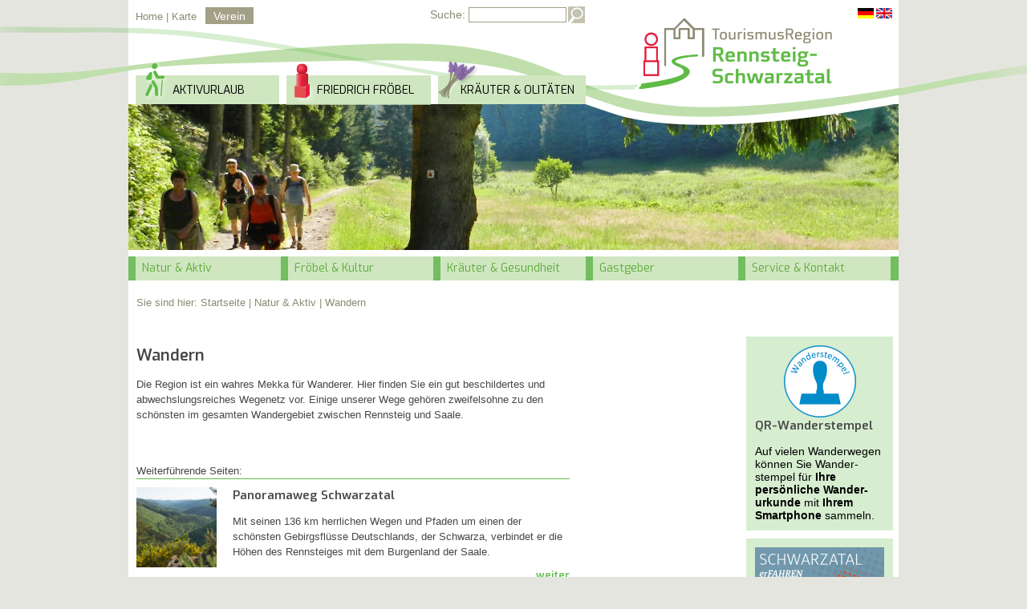

--- FILE ---
content_type: text/html;charset=utf-8
request_url: http://rennsteig-schwarzatal.de/natur-aktiv/wandern/
body_size: 3924
content:
<!DOCTYPE html PUBLIC "-//W3C//DTD HTML 4.01 Transitional//EN" "http://www.w3.org/TR/html4/loose.dtd">
<html>
<head>
  <meta name="description" content="Die Region ist ein wahres Mekka für Wanderer. Hier finden Sie ein gut beschildertes und abwechslungsreiches Wegenetz vor. Einige unserer Wege gehören zweifelsohne zu den schönsten im gesamten Wandergebiet zwischen">
  <meta name="keywords" content="Wandern,Schwarzatal,Wanderwege">
  <link rel="canonical" href="http://www.bad-blankenburg.info/natur-aktiv/wandern">
  <meta http-equiv="Content-Script-Type" content="text/javascript">
  <meta http-equiv="Content-Style-Type" content="text/css">
  <meta http-equiv="Content-Type" content="text/html; charset=utf-8">
  <title>Wandern - TourismusRegion Rennsteig-Schwarzatal</title>
    

  <link rel="stylesheet" type="text/css" href="/css/trrs/142E0868879.css?19768E43A53">
  <link rel='stylesheet' id='camera-css'  href='/static/trrs/camera/css/camera.css' type='text/css' media='all'>
  <link rel="stylesheet" type="text/css" href="/static/trrs/css/jquery-ui-1.10.3.custom.min.css">
	<link rel="stylesheet" href="/static/trrs/fonts/fontawesome-6.2.1/css/all.min.css" />
  <script src="/static/trrs/jquery-3.6.1.min.js"></script>

  <script type="text/javascript" src="/static/trrs/jquery-ui-1.8.21.custom.min.js"></script>
  <script type="text/javascript" src="/static/trrs/camera/scripts/jquery.easing.1.3.js"></script>
  <script type="text/javascript" src="/static/trrs/camera/scripts/camera.js"></script>
  <script type="text/javascript">  
    function loadIntoLayer(url){
     if ($('#overlay').length == 0) $('body').prepend('<div id="overlay" style="opacity:0;"></div>');
     //window.scrollTo(0, 0);
     $('#overlay').css('display','block');
     $('#overlay').load(''+url);
      $('#overlay').animate({
        opacity: 1.0
        }, 1000, function() {
        });
    }
    function closen(){
      $('#overlay').animate({
        opacity: 0
      }, 1000, function() {});
      window.setTimeout(function(){
      $('#overlay').css('display','none');},1000);
    }
  </script>
</head>

<body>
  <div id="wrapper"> 
        <script type="text/javascript">
      function faerben(kat){
        $('#topThemen a').removeClass('active');
        $('.aktiv').removeClass('class_aktiv');
        $('.froebel').removeClass('class_froebel');
        $('.olitaet').removeClass('class_olitaet');
        $('.'+kat).addClass('class_'+kat);
        $('#'+kat).addClass('active');
      }
    </script>
    <style>
    	#btnVerein {display:inline-block;position:relative;top:-40px;left:-280px;font-weight:normal;background-color:#a2a087;padding:3px 10px 2px;color:#ffffff;}
    </style>
    <div id="header">
    
      
      

      
        
        
      
    
      
      
      <div id="lang">
        <a href="/index"><img src="/static/trrs/Germany.jpg" alt="deutsch"></a> <a href="http://en.rennsteig-schwarzatal.de"><img src="/static/trrs/GreatBritain.jpg" alt="englisch"></a>
        
      </div>
      <div id="header_image" style="background-image:url('http://rennsteig-schwarzatal.de/pic/14DFC7B920B_960x5000.JPG');background-repeat:no-repeat;background-position:center;">
        &nbsp;
      </div>
      <div id="logo">
        <a href="/index" style="left:640px;top:0;width:240px;height:90px;position:absolute;">&nbsp;</a>
      </div>
      <div id="siteNav">

        <ul>
          <li><a href="/index">Home</a> &#124; </li>
          <li><a href="/karte">Karte</a></li>
          
          
        </ul>
      </div>
      <div id="suchfeld">
        <form action="/index/suche.act" method="post">
          <label for="suche">Suche:</label>
          <input class="suchtext" type="text" id="suche" name="search" value=""><br>
          <input type="submit" class="buttonimage" value="&nbsp;">
        </form>
        <a href="/verein" id="btnVerein">Verein</a>
      </div>
      <div id="topThemen">
        <ul>
          <li><a id="aktiv" href="#" onclick="faerben('aktiv');return false;">Aktivurlaub</a></li>
          <li><a id="froebel" href="#" onclick="faerben('froebel');return false;">Friedrich Fröbel</a></li>
          <li><a id="olitaet" href="#" onclick="faerben('olitaet');return false;">Kräuter &amp; Olitäten</a></li>
        </ul>
      </div>
      <div id="navigation">
        <ul class="e1">
          
            <li>
              <a class="aktiv olitaet froebel" href="/natur-aktiv">Natur &amp; Aktiv</a>
              <ul class="e2">
              
                
                <li >
                  <a class="aktiv" href="/natur-aktiv/wandern">Wandern</a>
                  <ul class="e3">
                    
                      <li><a class="aktiv" href="/natur-aktiv/wandern/panoramawegschwarzatal">Panoramaweg Schwarzatal</a></li>
                    
                      <li><a href="/natur-aktiv/wandern/wanderstart_1">Wanderstarts im Schwarzatal</a></li>
                    
                      <li><a class="aktiv olitaet froebel" href="/natur-aktiv/wandern/wanderrouten">Weitere Tourenvorschl&auml;ge</a></li>
                    
                    <div class="floatclear"></div>
                   </ul>
                </li>
                
              
                
                <li >
                  <a href="/natur-aktiv/wanderstempel">Wanderstempel</a>
                  <ul class="e3">
                    
                      <li><a href="/natur-aktiv/wanderstempel/urkunde">Codes eingeben</a></li>
                    
                    <div class="floatclear"></div>
                   </ul>
                </li>
                
              
                
                <li >
                  <a class="aktiv" href="/natur-aktiv/radfahren">Radwandern</a>
                  <ul class="e3">
                    
                      <li><a class="aktiv" href="/natur-aktiv/radfahren/hy2ocun0">Radwanderwege</a></li>
                    
                      <li><a href="/natur-aktiv/radfahren/fahrradbefoerderunginbusbahn">Fahrradbef&ouml;rderung in Bus &amp; Bahn</a></li>
                    
                      <li><a href="/natur-aktiv/radfahren/radroutenplaner">Radroutenplaner </a></li>
                    
                    <div class="floatclear"></div>
                   </ul>
                </li>
                
              
                
                <li >
                  <a class="froebel" href="/natur-aktiv/naturerleben">Natur erleben</a>
                  
                    
                    <div class="floatclear"></div>
                  
                </li>
                
              
                
                <li  style="margin-right:0;">
                  <a class="aktiv" href="/natur-aktiv/weitereaktivitaeten">weitere Aktivit&auml;ten</a>
                  
                    
                    <div class="floatclear"></div>
                  
                </li>
                <div class="floatclear"></div>
              
              <div class="floatclear"></div>
              </ul>
            </li>
          
            <li>
              <a class="froebel" href="/kultur-bildung">Fr&ouml;bel &amp; Kultur</a>
              <ul class="e2">
              
                
                <li >
                  <a class="froebel" href="/kultur-bildung/friedrichfroebel">Friedrich Fr&ouml;bel</a>
                  
                    
                    <div class="floatclear"></div>
                  
                </li>
                
              
                
                <li >
                  <a href="/kultur-bildung/oberweissbacherbergbahn">Th&uuml;ringer Bergbahn</a>
                  
                    
                    <div class="floatclear"></div>
                  
                </li>
                
              
                
                <li >
                  <a class="froebel" href="/kultur-bildung/museen">Burgen, Schl&ouml;sser &amp; Museen</a>
                  
                    
                    <div class="floatclear"></div>
                  
                </li>
                
              
                
                <li >
                  <a href="/kultur-bildung/kirchen">sehenswerte Kirchen in der Region</a>
                  
                    
                    <div class="floatclear"></div>
                  
                </li>
                
              
                
                <li  style="margin-right:0;">
                  <a href="/kultur-bildung/sehenswuerdigkeiten">Ausflugsziele in der Region</a>
                  
                    
                    <div class="floatclear"></div>
                  
                </li>
                <div class="floatclear"></div>
              
              <div class="floatclear"></div>
              </ul>
            </li>
          
            <li>
              <a class="olitaet" href="/gesundheit">Kr&auml;uter &amp; Gesundheit</a>
              <ul class="e2">
              
                
                <li >
                  <a class="olitaet" href="/gesundheit/olitaeten">Kr&auml;uter, Olit&auml;ten &amp; Gew&uuml;rze</a>
                  
                    
                    <div class="floatclear"></div>
                  
                </li>
                
              
                
                <li >
                  <a href="/gesundheit/wellnessangebote">Gesundheit &amp; Erholung</a>
                  
                    
                    <div class="floatclear"></div>
                  
                </li>
                
              
                
                <li >
                  <a href="/gesundheit/freibaederinderregion">Freib&auml;der in der Region</a>
                  
                    
                    <div class="floatclear"></div>
                  
                </li>
                
              
              <div class="floatclear"></div>
              </ul>
            </li>
          
            <li>
              <a href="/gastgeberangebote">Gastgeber </a>
              <ul class="e2">
              
                
                <li >
                  <a href="/gastgeberangebote/uebernachten">Unterkunft buchen</a>
                  
                    
                    <div class="floatclear"></div>
                  
                </li>
                
              
                
                <li >
                  <a href="/gastgeberangebote/jrrjk3v2">G&auml;stekarte Schwarzatal</a>
                  
                    
                    <div class="floatclear"></div>
                  
                </li>
                
              
                
                <li >
                  <a href="/gastgeberangebote/herbergen">Herbergen</a>
                  
                    
                    <div class="floatclear"></div>
                  
                </li>
                
              
                
                <li >
                  <a href="/gastgeberangebote/camping">Camping</a>
                  
                    
                    <div class="floatclear"></div>
                  
                </li>
                
              
              <div class="floatclear"></div>
              </ul>
            </li>
          
            <li>
              <a href="/service-kontakt" style="margin-right:0;">Service &amp; Kontakt</a>
              <ul class="e2">
              
                
                <li >
                  <a href="/service-kontakt/anfahrt">Unterwegs mit Bus und Bahn im Schwarzatal</a>
                  <ul class="e3">
                    
                      <li><a href="/service-kontakt/anfahrt/bus">Wanderbus</a></li>
                    
                      <li><a href="/service-kontakt/anfahrt/ik6z3m88">Th&uuml;ringer Berg- und Schwarzatalbahn</a></li>
                    
                      <li><a href="/service-kontakt/anfahrt/bahnauskunft">Bahn</a></li>
                    
                    <div class="floatclear"></div>
                   </ul>
                </li>
                
              
                
                <li >
                  <a href="/service-kontakt/rek-schwarzatal">REK Schwarzatal</a>
                  
                    
                    <div class="floatclear"></div>
                  
                </li>
                
              
                
                <li >
                  <a href="/service-kontakt/Tourist-undServiceCenter">Tourist- und ServiceCenter </a>
                  
                    
                    <div class="floatclear"></div>
                  
                </li>
                
              
                
                <li >
                  <a href="/service-kontakt/prospekte">Prospekte &amp; Downloads</a>
                  
                    
                    <div class="floatclear"></div>
                  
                </li>
                
              
                
                <li  style="margin-right:0;">
                  <a href="/service-kontakt/veranstaltungen">Veranstaltungen</a>
                  
                    
                    <div class="floatclear"></div>
                  
                </li>
                <div class="floatclear"></div>
              
                
                <li >
                  <a href="/service-kontakt/aktuelles">Aktuelles</a>
                  
                    
                    <div class="floatclear"></div>
                  
                </li>
                
              
              <div class="floatclear"></div>
              </ul>
            </li>
          
          <div class="floatclear"></div>
        </ul>
      </div>
    </div> <!-- header -->
    <div id="content"> 
            <div id="breadcrumb"> 
        Sie sind hier:          <a href="/index">Startseite</a>                    <a href="/natur-aktiv"> &#124; Natur &amp; Aktiv</a>                        <a href="/natur-aktiv/wandern"> &#124; Wandern</a>                                                                                                                                                                                                                                                                                                                                                                                                     
      </div> <!-- breadcrumb -->
      
      <div id="main"> 
        <div class="article">			  	
          <h1>Wandern</h1>
          
          <div class="article-text">
            <p>Die Region ist ein wahres Mekka f&uuml;r Wanderer. Hier finden Sie ein gut beschildertes und abwechslungsreiches Wegenetz vor. Einige unserer Wege geh&ouml;ren zweifelsohne zu den sch&ouml;nsten im gesamten Wandergebiet zwischen Rennsteig und Saale.</p>
            <br>
            <br>
            Weiterführende Seiten:
            <div class="list" style="border-top:1px solid #60BB46;">
                                                                                                                                                              
                <div class="item">
                  <div class="listpic" style="background-image:url('http://rennsteig-schwarzatal.de/pic/162CF05F016_1000x100.jpg');">
                    <a href="./panoramawegschwarzatal/">&nbsp;</a>
                  </div>
                  
                  <div class="listlink">
                    <h3>Panoramaweg Schwarzatal</h3>
                    <p>Mit seinen 136 km herrlichen Wegen und Pfaden um einen der sch&ouml;nsten Gebirgsfl&uuml;sse Deutschlands, der Schwarza, verbindet er die H&ouml;hen des Rennsteiges mit dem Burgenland der Saale.</p>
                    <div style="text-align:right;"><a href="./panoramawegschwarzatal/">...weiter</a></div>
                  </div>
                  <div class="floatclear"></div>
                </div>
                                                                                                                                                              
                <div class="item">
                  <div class="listpic" style="background-image:url('http://rennsteig-schwarzatal.de/pic/15FBA41F158_1000x100.JPG');">
                    <a href="./wanderstart_1/">&nbsp;</a>
                  </div>
                  
                  <div class="listlink">
                    <h3>Wanderstarts im Schwarzatal</h3>
                    <p>Ausgangspunkte f&uuml;r verschiedene Rundwanderungen</p>
                    <div style="text-align:right;"><a href="./wanderstart_1/">...weiter</a></div>
                  </div>
                  <div class="floatclear"></div>
                </div>
                                                                                                                                                              
                <div class="item">
                  <div class="listpic" style="background-image:url('http://rennsteig-schwarzatal.de/pic/145D2107028_1000x100.JPG');">
                    <a href="./wanderrouten/">&nbsp;</a>
                  </div>
                  
                  <div class="listlink">
                    <h3>Weitere Tourenvorschläge</h3>
                    Hier haben wir für Sie nur eine kleine Auswahl zusammengestellt:
                    <div style="text-align:right;"><a href="./wanderrouten/">...weiter</a></div>
                  </div>
                  <div class="floatclear"></div>
                </div>
              
            </div>
            <br>
            
          </div>
          <div class="floatclear"></div>
        </div> <!-- article -->     
      </div> <!-- main -->
            <div id="aside"> 
        
          
            <!-- Wanderstempel -->
            <div class="teaseritem" style="position:relative;">
  
    <div style="text-align:center;">
      	<a href="http://www.rennsteig-schwarzatal.de/natur-aktiv/wanderstempel/urkunde/">
        	<img src="/pic/14B54154838_161x90.png" alt="">
      	</a>
    </div>
    
  
  <h3>QR-Wanderstempel</h3>
  <p style="margin-bottom: 0px; text-align: left;">Auf vielen Wanderwegen k&ouml;nnen Sie Wander- stempel f&uuml;r <strong>Ihre pers&ouml;nliche Wander- urkunde </strong>mit<strong> Ihrem Smartphone</strong> sammeln.</p>
</div>
          
            <!-- Schwarzatal erfahren -->
            <div class="teaseritem" style="position:relative;">
  
    <div style="text-align:center;">
      	<a href="https://www.bus-bahn-thueringen.de/files/179CC1D793E/Schwarzatal_2022.pdf">
        	<img src="/pic/16977E12DF5_161x90.jpg" alt="">
      	</a>
    </div>
    
  
  <h3></h3>
  
</div>
          
            <!-- Wanderbus -->
            <div class="teaseritem" style="position:relative;">
  
    <div style="text-align:center;">
      	<a href="https://https://https://www.kombus-online.eu/files/18E5AEFAE5A/7_Flyer%20Wanderbus%20Schwarzatal%202025.pdf">
        	<img src="/pic/153850FC9F8_161x90.jpg" alt="">
      	</a>
    </div>
    
  
  <h3></h3>
  
</div>
          
        
        <a href="http://www.thueringen-entdecken.de" target="_blank" id="thueringen-logo">
          <img src="/static/trrs/t-logo.jpg" alt="Thüringen entdecken">
        </a>
      </div> <!-- aside -->
      <div class="floatclear"></div>
    </div> <!-- content -->
    <div id="footer">
  <div style="padding-top:70px;padding-left:20px;">
    <a href="/kontakt">Kontakt</a> &#124; 
    <a href="/impressum">Impressum</a> &#124; 
    <a href="/datenschutzerklaerung/">Datenschutzerklärung</a>
  </div>
</div>
  </div> <!-- wrapper -->  

</body>
</html>

--- FILE ---
content_type: text/css;charset=utf-8
request_url: http://rennsteig-schwarzatal.de/css/trrs/142E0868879.css?19768E43A53
body_size: 4314
content:
@font-face {
    font-family: 'Exo';
    src: url('/static/trrs/fonts/Exo-LightItalic.eot');
    src: url('/static/trrs/fonts/Exo-LightItalic.eot?#iefix') format('embedded-opentype'),
        url('/static/trrs/fonts/Exo-LightItalic.woff2') format('woff2'),
        url('/static/trrs/fonts/Exo-LightItalic.woff') format('woff'),
        url('/static/trrs/fonts/Exo-LightItalic.ttf') format('truetype'),
        url('/static/trrs/fonts/Exo-LightItalic.svg#Exo-LightItalic') format('svg');
    font-weight: 300;
    font-style: italic;
}

@font-face {
    font-family: 'Exo';
    src: url('/static/trrs/fonts/Exo-Black.eot');
    src: url('/static/trrs/fonts/Exo-Black.eot?#iefix') format('embedded-opentype'),
        url('/static/trrs/fonts/Exo-Black.woff2') format('woff2'),
        url('/static/trrs/fonts/Exo-Black.woff') format('woff'),
        url('/static/trrs/fonts/Exo-Black.ttf') format('truetype'),
        url('/static/trrs/fonts/Exo-Black.svg#Exo-Black') format('svg');
    font-weight: 900;
    font-style: normal;
}

@font-face {
    font-family: 'Exo';
    src: url('/static/trrs/fonts/Exo-ExtraLightItalic.eot');
    src: url('/static/trrs/fonts/Exo-ExtraLightItalic.eot?#iefix') format('embedded-opentype'),
        url('/static/trrs/fonts/Exo-ExtraLightItalic.woff2') format('woff2'),
        url('/static/trrs/fonts/Exo-ExtraLightItalic.woff') format('woff'),
        url('/static/trrs/fonts/Exo-ExtraLightItalic.ttf') format('truetype'),
        url('/static/trrs/fonts/Exo-ExtraLightItalic.svg#Exo-ExtraLightItalic') format('svg');
    font-weight: 200;
    font-style: italic;
}

@font-face {
    font-family: 'Exo';
    src: url('/static/trrs/fonts/Exo-BlackItalic.eot');
    src: url('/static/trrs/fonts/Exo-BlackItalic.eot?#iefix') format('embedded-opentype'),
        url('/static/trrs/fonts/Exo-BlackItalic.woff2') format('woff2'),
        url('/static/trrs/fonts/Exo-BlackItalic.woff') format('woff'),
        url('/static/trrs/fonts/Exo-BlackItalic.ttf') format('truetype'),
        url('/static/trrs/fonts/Exo-BlackItalic.svg#Exo-BlackItalic') format('svg');
    font-weight: 900;
    font-style: italic;
}

@font-face {
    font-family: 'Exo';
    src: url('/static/trrs/fonts/Exo-Medium.eot');
    src: url('/static/trrs/fonts/Exo-Medium.eot?#iefix') format('embedded-opentype'),
        url('/static/trrs/fonts/Exo-Medium.woff2') format('woff2'),
        url('/static/trrs/fonts/Exo-Medium.woff') format('woff'),
        url('/static/trrs/fonts/Exo-Medium.ttf') format('truetype'),
        url('/static/trrs/fonts/Exo-Medium.svg#Exo-Medium') format('svg');
    font-weight: 500;
    font-style: normal;
}

@font-face {
    font-family: 'Exo';
    src: url('/static/trrs/fonts/Exo-ExtraBoldItalic.eot');
    src: url('/static/trrs/fonts/Exo-ExtraBoldItalic.eot?#iefix') format('embedded-opentype'),
        url('/static/trrs/fonts/Exo-ExtraBoldItalic.woff2') format('woff2'),
        url('/static/trrs/fonts/Exo-ExtraBoldItalic.woff') format('woff'),
        url('/static/trrs/fonts/Exo-ExtraBoldItalic.ttf') format('truetype'),
        url('/static/trrs/fonts/Exo-ExtraBoldItalic.svg#Exo-ExtraBoldItalic') format('svg');
    font-weight: 800;
    font-style: italic;
}

@font-face {
    font-family: 'Exo';
    src: url('/static/trrs/fonts/Exo-Thin.eot');
    src: url('/static/trrs/fonts/Exo-Thin.eot?#iefix') format('embedded-opentype'),
        url('/static/trrs/fonts/Exo-Thin.woff2') format('woff2'),
        url('/static/trrs/fonts/Exo-Thin.woff') format('woff'),
        url('/static/trrs/fonts/Exo-Thin.ttf') format('truetype'),
        url('/static/trrs/fonts/Exo-Thin.svg#Exo-Thin') format('svg');
    font-weight: 100;
    font-style: normal;
}

@font-face {
    font-family: 'Exo';
    src: url('/static/trrs/fonts/Exo-Bold.eot');
    src: url('/static/trrs/fonts/Exo-Bold.eot?#iefix') format('embedded-opentype'),
        url('/static/trrs/fonts/Exo-Bold.woff2') format('woff2'),
        url('/static/trrs/fonts/Exo-Bold.woff') format('woff'),
        url('/static/trrs/fonts/Exo-Bold.ttf') format('truetype'),
        url('/static/trrs/fonts/Exo-Bold.svg#Exo-Bold') format('svg');
    font-weight: bold;
    font-style: normal;
}

@font-face {
    font-family: 'Exo';
    src: url('/static/trrs/fonts/Exo-BoldItalic.eot');
    src: url('/static/trrs/fonts/Exo-BoldItalic.eot?#iefix') format('embedded-opentype'),
        url('/static/trrs/fonts/Exo-BoldItalic.woff2') format('woff2'),
        url('/static/trrs/fonts/Exo-BoldItalic.woff') format('woff'),
        url('/static/trrs/fonts/Exo-BoldItalic.ttf') format('truetype'),
        url('/static/trrs/fonts/Exo-BoldItalic.svg#Exo-BoldItalic') format('svg');
    font-weight: bold;
    font-style: italic;
}

@font-face {
    font-family: 'Exo';
    src: url('/static/trrs/fonts/Exo-SemiBold.eot');
    src: url('/static/trrs/fonts/Exo-SemiBold.eot?#iefix') format('embedded-opentype'),
        url('/static/trrs/fonts/Exo-SemiBold.woff2') format('woff2'),
        url('/static/trrs/fonts/Exo-SemiBold.woff') format('woff'),
        url('/static/trrs/fonts/Exo-SemiBold.ttf') format('truetype'),
        url('/static/trrs/fonts/Exo-SemiBold.svg#Exo-SemiBold') format('svg');
    font-weight: 600;
    font-style: normal;
}

@font-face {
    font-family: 'Exo';
    src: url('/static/trrs/fonts/Exo-ThinItalic.eot');
    src: url('/static/trrs/fonts/Exo-ThinItalic.eot?#iefix') format('embedded-opentype'),
        url('/static/trrs/fonts/Exo-ThinItalic.woff2') format('woff2'),
        url('/static/trrs/fonts/Exo-ThinItalic.woff') format('woff'),
        url('/static/trrs/fonts/Exo-ThinItalic.ttf') format('truetype'),
        url('/static/trrs/fonts/Exo-ThinItalic.svg#Exo-ThinItalic') format('svg');
    font-weight: 100;
    font-style: italic;
}

@font-face {
    font-family: 'Exo';
    src: url('/static/trrs/fonts/Exo-Regular.eot');
    src: url('/static/trrs/fonts/Exo-Regular.eot?#iefix') format('embedded-opentype'),
        url('/static/trrs/fonts/Exo-Regular.woff2') format('woff2'),
        url('/static/trrs/fonts/Exo-Regular.woff') format('woff'),
        url('/static/trrs/fonts/Exo-Regular.ttf') format('truetype'),
        url('/static/trrs/fonts/Exo-Regular.svg#Exo-Regular') format('svg');
    font-weight: normal;
    font-style: normal;
}

@font-face {
    font-family: 'Exo';
    src: url('/static/trrs/fonts/Exo-Italic.eot');
    src: url('/static/trrs/fonts/Exo-Italic.eot?#iefix') format('embedded-opentype'),
        url('/static/trrs/fonts/Exo-Italic.woff2') format('woff2'),
        url('/static/trrs/fonts/Exo-Italic.woff') format('woff'),
        url('/static/trrs/fonts/Exo-Italic.ttf') format('truetype'),
        url('/static/trrs/fonts/Exo-Italic.svg#Exo-Italic') format('svg');
    font-weight: normal;
    font-style: italic;
}

@font-face {
    font-family: 'Exo';
    src: url('/static/trrs/fonts/Exo-Light.eot');
    src: url('/static/trrs/fonts/Exo-Light.eot?#iefix') format('embedded-opentype'),
        url('/static/trrs/fonts/Exo-Light.woff2') format('woff2'),
        url('/static/trrs/fonts/Exo-Light.woff') format('woff'),
        url('/static/trrs/fonts/Exo-Light.ttf') format('truetype'),
        url('/static/trrs/fonts/Exo-Light.svg#Exo-Light') format('svg');
    font-weight: 300;
    font-style: normal;
}

@font-face {
    font-family: 'Exo';
    src: url('/static/trrs/fonts/Exo-MediumItalic.eot');
    src: url('/static/trrs/fonts/Exo-MediumItalic.eot?#iefix') format('embedded-opentype'),
        url('/static/trrs/fonts/Exo-MediumItalic.woff2') format('woff2'),
        url('/static/trrs/fonts/Exo-MediumItalic.woff') format('woff'),
        url('/static/trrs/fonts/Exo-MediumItalic.ttf') format('truetype'),
        url('/static/trrs/fonts/Exo-MediumItalic.svg#Exo-MediumItalic') format('svg');
    font-weight: 500;
    font-style: italic;
}

@font-face {
    font-family: 'Exo';
    src: url('/static/trrs/fonts/Exo-SemiBoldItalic.eot');
    src: url('/static/trrs/fonts/Exo-SemiBoldItalic.eot?#iefix') format('embedded-opentype'),
        url('/static/trrs/fonts/Exo-SemiBoldItalic.woff2') format('woff2'),
        url('/static/trrs/fonts/Exo-SemiBoldItalic.woff') format('woff'),
        url('/static/trrs/fonts/Exo-SemiBoldItalic.ttf') format('truetype'),
        url('/static/trrs/fonts/Exo-SemiBoldItalic.svg#Exo-SemiBoldItalic') format('svg');
    font-weight: 600;
    font-style: italic;
}

@font-face {
    font-family: 'Exo';
    src: url('/static/trrs/fonts/Exo-ExtraLight.eot');
    src: url('/static/trrs/fonts/Exo-ExtraLight.eot?#iefix') format('embedded-opentype'),
        url('/static/trrs/fonts/Exo-ExtraLight.woff2') format('woff2'),
        url('/static/trrs/fonts/Exo-ExtraLight.woff') format('woff'),
        url('/static/trrs/fonts/Exo-ExtraLight.ttf') format('truetype'),
        url('/static/trrs/fonts/Exo-ExtraLight.svg#Exo-ExtraLight') format('svg');
    font-weight: 200;
    font-style: normal;
}

@font-face {
    font-family: 'Exo';
    src: url('/static/trrs/fonts/Exo-ExtraBold.eot');
    src: url('/static/trrs/fonts/Exo-ExtraBold.eot?#iefix') format('embedded-opentype'),
        url('/static/trrs/fonts/Exo-ExtraBold.woff2') format('woff2'),
        url('/static/trrs/fonts/Exo-ExtraBold.woff') format('woff'),
        url('/static/trrs/fonts/Exo-ExtraBold.ttf') format('truetype'),
        url('/static/trrs/fonts/Exo-ExtraBold.svg#Exo-ExtraBold') format('svg');
    font-weight: 800;
    font-style: normal;
}


html{
  height:100%;
  margin-bottom:1px;
  overflow-y:scroll;
  }
body{ 
  margin:0;
  background:url("/static/trrs/logo-head-background.png") center -1px no-repeat #e5e5e0;
  font-family:Arial, Helvetica, Geneva, sans-serif;
  font-size:14px;
  color:#000000;
  }
#designbody{
  background-color:#ffffff;
  background-image:none;
  }
a{
  text-decoration:none;
  }
h1{
  font: 20px 'Exo', sans-serif;
  font-weight: 600;
  margin-bottom: 12px;
  padding-right: 10px;
  margin-top: 10px;
  }
h2{
  font: 16px 'Exo', sans-serif;
  font-weight: 600;
  margin-bottom: 12px;
  padding-right: 10px;
  margin-top: 10px;
  }
hr{
  height:1px;
  border:0;
  background:#60BB46;
  color:#60BB46;
  }
.floatclear{
  clear:both;
  height:0;
  }
label{
  }
input.suchtext{
  width: 120px !important;
  padding:0 !important;
}
input.buttonimage {
  position: relative;
  background-image: url('/static/trrs/submit.jpg');
  background-repeat: no-repeat;
  width: 21px;
  height: 21px !important;
  border: none;
  top: -20px;
  left: 172px;
  cursor: pointer;
  }
input[type=text]{
  padding:2px 5px;
  width: 400px;
  height: 17px;
  border:1px solid #a2a087;
}
select{
  padding:2px 5px;
  width: 400px;
  border:1px solid #a2a087;
}
input[type=submit]{
  padding:2px 5px;
  background-color:#C4C3B1;
  height:19px;
  border:none;
  color:#ffffff;
  }
textarea{
  padding:2px 5px;
  width: 400px;
  height: 150px;
  border:1px solid #a2a087;
}
#wrapper {
  width: 960px;
  background-color: white;
  margin-right: auto;
  margin-left: auto;
  }
#footer {
  width: 960px;
  margin: 0 auto 50px auto;
  height: 107px;
  background-image:url('/static/trrs/tw-logo.png');
  background-position: bottom right;
  background-repeat:no-repeat;
  color:#ffffff;
  font-size:10pt;
}
#footer a{
  color:#ffffff;
  font-size:10pt;
  }
#header {
  height: 350px;
  position: relative;
  }
#header_image {
  background-color: silver;
  height: 182px;
  position: absolute;
  top: 130px;
  width: 960px;
  }
#logo {
  height: 170px;
  width: 960px;
  position: absolute;
  top: 20px;
  background: url("/static/trrs/logo-head.png") 0 -22px no-repeat;
  display: block;
  }
#content {
  position: relative;
  background-color: white;
  padding-bottom: 9px;
  }
#main {
  width: 760px;
  float:left;
  }
#aside {
  background-color: white;
  min-height: 200px;
  width: 190px;
  min-height: 500px;
  float: right;
  padding-left: 9px;
  }
/* ############### Artikel  ############### */
.article {
  font: 13px Arial, Helvetica, Geneva, sans-serif;
  line-height:150%;
  width: 750px;
  padding: 0 0 0 10px;
  color: #464749;
  }
.article-image {
  padding: 0;
  margin-left: 20px;
  margin-top: 6px;
  margin-bottom: 16px;
  width:181px;
  height:181px;
  overflow:hidden;
  }
.article-image a{
  display:block;
  width:181px;
  height:181px;
  background-position:center;
  }
.seitenbild{
  background-position:center;
  display:block;
  margin-left:20px;
  margin-top:6px;
  margin-bottom:16px;
  width:181px;
  height:181px;
  background-size:cover;
  }
.article-text {
  width: 540px;
  }
.article h3 a{
  color:#60BB46!important;
  }
.align-left {
  float: left;
  }
.align-right {
  float: right;
  }
/* ############ siteNav (ganz oben)  ############### */
#siteNav {
  position: absolute;
  top: 13px;
  width: 350px;
  font-size: 12px;
  font: 13px Arial, Helvetica, Geneva, sans-serif;
  color: #8b8a72;
  }
#siteNav ul {
  margin: 0 0 0 9px;
  padding: 0;
  }
#siteNav li {
  list-style: none;
  display: inline;
  text-decoration: none;
  }
#siteNav a {
  text-decoration: none;
  color: #8b8a72;
  }
#siteNav a:hover,#siteNav a.active {
  color: black;
  }
/* ############## Suchfeld ############# */
#suchfeld {
  position: absolute;
  color: #8b8a72;
  top: 9px;
  left: 376px;
  z-index: 2000;
  }
/* ################## topThemen ############# */
#topThemen {
  position: absolute;
  top: 73px;
  width: 610px;
  font: 14px 'Exo', sans-serif;
  font-weight: 400;
  margin-left: 9px;
  }
#topThemen ul {
  margin: 0;
  padding: 0;
  }
#topThemen li {
  list-style: none;
  display: inline-block;
  text-decoration: none;
  float: left;
  }
#topThemen a {
  margin: 0 9px 4px 0;
  padding-top:30px;
  text-decoration: none;
  text-transform: uppercase;
  color: black;
  display: inline-block;
  background-image: url('/static/trrs/icon_sprite.png');
  height: 30px;
  }
#topThemen a#aktiv {
  padding-left:46px;
  width:133px;
  background-position:-9px -17px;
  }
#topThemen a#froebel {
  padding-left: 38px;
  width: 142px;
  background-position:-199px -17px;
  }
#topThemen a#olitaet {
  padding-left: 28px;
  width: 156px;
  background-position:-389px -17px;
  }
#topThemen a#aktiv:hover,#topThemen a#aktiv.active {
  background-position: -9px -99px;
  }
#topThemen a#froebel:hover,#topThemen a#froebel.active {
  background-position:-199px -99px;
  }
#topThemen a#olitaet:hover,#topThemen a#olitaet.active {
  background-position: -389px -99px;
  }
#icons {
  position: relative;
  top: -49px;
  }
/* ###################### Breadcrumb ############# */
#breadcrumb {
  height: 40px;
  font: 13px Arial, Helvetica, Geneva, sans-serif;
  color: #8b8a72;
  margin:20px 10px 10px 10px;
  }
#breadcrumb a {
  text-decoration: none;
  color: #8b8a72;
  }
#breadcrumb a:hover,#breadcrumb a.active {
  color: black;
  }
#socialbox {
  position: absolute;
  right: 10px;
  background: url("/static/trrs/social_image.png") no-repeat;
  width: 181px;
  height: 32px;
  top: 3px;
  font-family: Arial, Helvetica, Geneva, sans-serif;
  color: #c0dead;
  cursor: pointer;
  }
/* #################### Aside ############### */
#karte h2 {
  width: 163px;
  font: 15px/17px 'Exo', sans-serif;
  font-weight: 400;
  color: white;
  background-color: #60bb46;
  margin-bottom: 9px;
  padding: 3px 9px 6px;
  }
a#thueringen-logo {
  margin-top: 8px;
  float: left;
  }
a#thueringen-logo img {
  border: 1px solid #f1f2ed;
  }
.empty {
  width: 181px;
  height: 87px;
  background-color: #f2f2ee;
  margin-top: 8px;
  float: left;
  }
/* ################################################### CSS-Menü ###############*/
#navigation{
  position:absolute;
  top:320px;
  right:0;
  width:951px;
  height:30px;
  margin:0 auto;
  background-color:#72BE61;
  padding-left:9px;
  }
#navigation ul{
  list-style:none;
  margin:0;
  padding:0;
  }
#navigation a{
  display:block;
  text-decoration:none;
  }
/* ################ Ebene 1 ###############*/
ul.e1{
  height:30px;
  }
ul.e1 > li{
  margin:0;
  float:left;
  background-color:#CFE6C0;
  /*position:relative;*/
  }
ul.e1 > li > a{
  color:#5fac3b;
  /*margin-right:9px;*/
  padding:5px 3px 3px 8px;
  height:22px;
  width:170px;
  display:block;
  white-space:nowrap;
  font: 14px 'Exo', sans-serif;
  border-right:9px solid #72BE61;
  }
ul.e1 > li > a:hover{
  background-color:#ffffff;
  color:#5fac3b;
  }
ul.e1 > li:hover{
  background-color:#ffffff;
  color:#5fac3b;
  }
ul.e1 > li:hover > ul {
  display:block;
  }

/*######## Ebene 2 ###########*/
ul.e2{
  z-index:9999;
  position:absolute;
  left:0px;
  top:22px;
  background-color:#ffffff;
  border-left:9px solid #72BE61;
  border-bottom:9px solid #72BE61;
  border-right:10px solid #72BE61;
  display:none;
  width:941px;
  padding-top:20px !important;
  padding-bottom:20px !important;
  margin-top:8px !important;
  }
ul.e2 > li{
  width:181px;
  float:left;
  margin-right:9px;
  margin-bottom:4px;
  }
ul.e2 > li > a{
  color:#8C8A72;
  font-weight:600;
  padding:3px 10px;
  margin:0;
  font-family:'Exo', sans-serif;
  font-size:14px;
  }
ul.e3 > li > a{
  color:#8C8A72;
  padding:3px 10px 3px 20px;
  margin:0;
  font: 14px 'Exo', sans-serif;
  }
/*########################### Bildergalerie ###################*/
#overlay{                         /* verdunkelter Hintergrund über die Seite */
   padding-top:50px;
   position:fixed;
   top:0;
   left:0;
   width:100%;
   height:100%;
   background-image:url('/static/trrs/hgover.png');
   display:none;
   z-index:11000;
   }
   .bildleiste {
    background-color: #eaeaea;
    padding: 10px;
}/*
.bildleiste{                      
  padding:10px;
  background-color:#C0DFAD;
  }*/
.bildleiste .img{                 /* Bilder innerhalb der Leiste */
  float:left;
  overflow:hidden;
  margin-right:20px;
  background-color:#ffffff;
  }
.bildleiste .img a{               /* optional, erzeugt einen Doppelrahmen */
  display:block;
  width:70px;
  height:70px;
  overflow:hidden;
  background-position:center;
  background-repeat:no-repeat;
  }
/*.Button_weitere_Bilder{          
  text-align:center;
  color:#ffffff;
  font-size:14px;
  font-weight:bold;
  padding-top:15px;
  height:55px !important;
  background-color:#CECEA8;
  }*/
.Button_weitere_Bilder {
    background-color: white;
    color: #FFFFFF;
    font-size: 14px;
    font-weight: bold;
    height: 55px !important;
    padding-top: 15px;
    text-align: center;
}
.wrapper_center{                  /* unsichtbares Div zum Zentrieren */
  /*width:800px;*/
  height:800px;
  margin:10px auto;
  text-align:center;
  }
.wrapper_camera{                  /* Hintergrund der Bildergalerie*/
  width:820px;
  margin:0 auto;
  text-align:left;
  position:relative;
  padding:3px;
  background-color:#ffffff;
  }
.wrapper_camera .in{              /* optional, Wenn man einen Rahmen drum haben will */
  overflow:hidden;
}
.wrapper_img{                       /* Hintergrund bei Einzelbild */
  position:relative;
  display:inline-block;
  margin:0 auto;
  }
.wrapper_img img.einzelbild{        /* eigentliches Einzelbild */
  border:3px solid #ffffff;
  }
.schliessen{                        /* Schließen-Button */
  position:absolute;
  top:-24px;
  right:-24px;
  }
.blaetternOben{
  background-color:#C0DFAD;
  padding:3px 5px;
  }
.blaetternUnten{
  background-color:#C0DFAD;
  padding:3px 0;
  }
.blaetternUnten > div{
  margin:0 auto;
  text-align:center;
  width:400px;
  }
.blaetternUnten div.left{
  float:left;
  width:100px;
  text-align:right;
  }
.blaetternUnten div.right{
  float:right;
  width:100px;
  text-align:left;
  }
.list{}
.list .item{
  border-bottom:1px solid #60BB46;
  padding:10px 0;
  }
.list .item h3{
  margin-top:0;
  margin-bottom:5px;
  }
.list .item h4{
  margin-top:0;
  margin-bottom:5px;
  }
.list .listpic{
  width:100px;
  height:100px;
  background-position:center;
  float:left;
  margin-right:20px;
  }
.list .listpic a{
  display:block;
  width:100px;
  height:100px;
  }
.class_aktiv{
  color:white !important;
  background-color:#60BB46 !important;
  }
.class_froebel{
  color:white !important;
  background-color:#E41C3C !important;
  }
.class_olitaet{
  color:white !important;
  background-color:#8F71B2 !important;
  }
.slist,.slist1 {
  float: left;
  margin-bottom: 10px;
	background-color: #f2f2ee;
	margin-right: 10px;
  overflow: visible;
  padding: 20px;
  text-align: left;
  width: 140px;
}
.slist1 {
  margin-right:0 !important;
  }
/*
.slist {
  width:140px;
  float:left;
  overflow:visible;
  margin-right:30px;
  text-align:left;
  padding:20px;
  background-color:#F0ECC2;
  margin-bottom:20px;
}*/
/*
.slist1{
  width:140px;
  float:left;
  overflow:visible;
  text-align:left;
  padding:20px;
  background-color:#F0ECC2;
  margin-bottom:20px;
  margin-right:0;
}*/
.pic {
  background-color: #f2f2ee;
  background-position: center;
	background-repeat: no-repeat;
	border: 0;
    border-radius: 0;
    height: 140px;
    margin-bottom: 15px;
    width: 140px;
}
.teaseritem{
  margin-bottom:10px;
  border:1px solid #D7EDD0;
  padding:10px;
  width:161px;
  background-color:#D7EDD0;
  }
.teaseritem h3{
  margin-top:0;
  color:#464749;
  font-size:12pt;
  }
#buchungsanfrage input[type=text]{
  width:153px;
  }
#buchungsanfrage select{
  width:165px;
  }
.mapkatitem{
  float:left;
  margin-right:15px;
  width:226px;
  background-color:#CFE6C0;
  height:42px;
  margin-bottom:5px;
  padding:7px;
  }
.mapkatitem img,.mapkatitem div{
  float:left;
  }
.mapkatitem div.inp{
  padding:3px !important;
  }
  /*################hinzugefügt################*/
#main form input, #main form textarea {
  padding: 2px 5px;
  width: 358px;
  height: 17px;
  border: 1px solid rgb(162, 160, 135);
  margin-bottom: 12px;
  text-indent: 0;
}
.nl input[type=text]{width:290px !important}
#main form textarea {
  height: 140px;
  }
#main form input[type="submit"] {
 	background-color: #a2a087;
    cursor: pointer;
	color: white;
	text-indent: 0;
	font-size: 13px;
	margin-left: 170px;
	width: auto;
	padding-right: 10px;
	padding-left: 10px;
	height: 26px;
}
#main input#file {
  padding-top: 8px;
  padding-bottom: 8px;
  height: auto;
  }
#main label {
  width: 170px;
  display: inline-block;
  float: left;
  }
#main form input[type="checkbox"] {
	width: auto;
	height: auto;
	margin: 0;
	position: relative;
	float: left;
	left: 172px;
  }
.nl input[type="checkbox"]{
  position:static !important;
  margin-top:2px !important;
  margin-right:5px !important;
  }
form span {
	position: relative;
	left: 179px;
	width: 348px;
	display: inline-block;
	margin-bottom: 10px;
	line-height: 14px;
  }
h3,h3 a{
  margin-bottom: 5px;
  margin-top: 0;
  font: 15px 'Exo', sans-serif !important;
  color: #464749 !important;
  font-weight:600 !important;
  }
h4,h4 a{
  margin-bottom: 5px;
  margin-top: 0;
  font: 14px 'Exo', sans-serif !important;
  color: #464749 !important;
  font-weight:600 !important;
  }
h6{
	font: 15px 'Exo', sans-serif;
	line-height: 40px;
	color: #60BB46;
  }
#main a {
	font: 13px 'Exo', sans-serif;
	line-height: 14px;
	font-weight: 600;
	color: #60BB46;
  }
#main a:hover {
	text-decoration: underline;
  }
#topThemen a:hover,#topThemen a.active {
  color: white;
  }
.shown{
  display:block !important;
  }
#va_auswahl{
  display:none;
  padding-top:10px;
  }
.qrbutton{
  background-repeat:no-repeat;
  display:block;
  border:1px solid green;
  padding:5px 5px 5px 50px;
  font-size:9pt !important;
  line-height:100% !important;
  height:38px;
  margin-bottom:3px;
  }
#qrcodes label{
  font-weight:bold;
  }
#lang{
  position:absolute;
  right:8px;
  top:10px;
  font-size:12px;
  color:#8b8a72;
  }
#lang a{
  color:#8b8a72;
  }
#lang img{
  margin-bottom:8px;
  }
div#backLink {
  margin-left: 10px;
}
.ck.ck-voice-label {
  display: none!Important;
}
